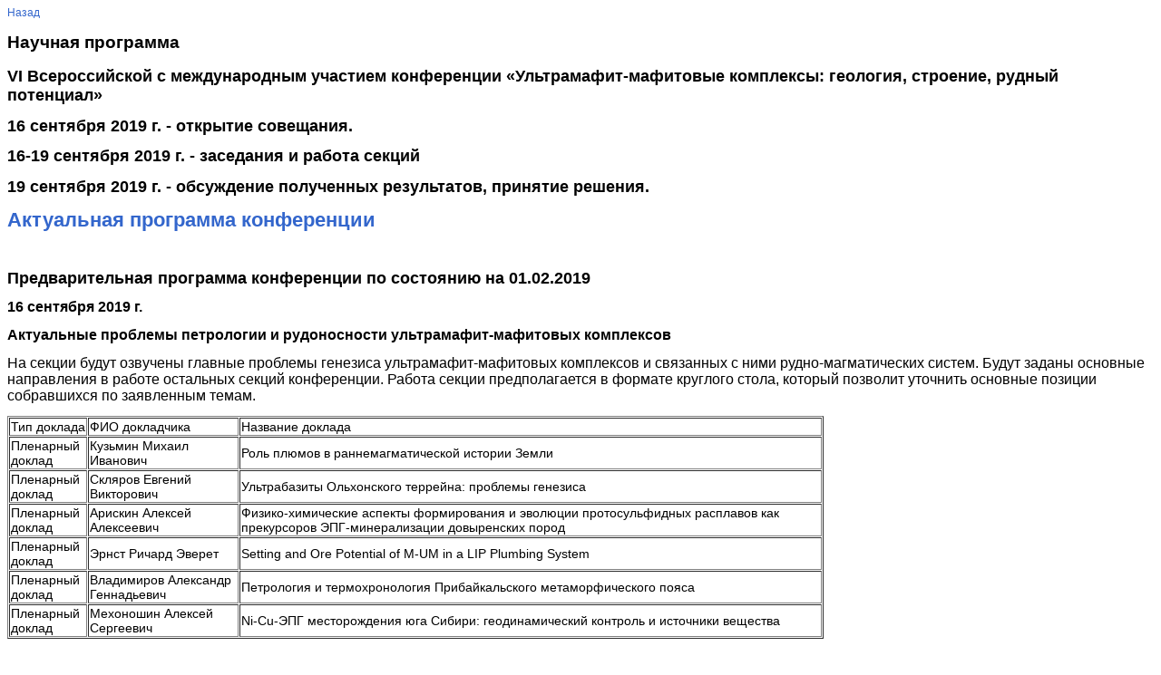

--- FILE ---
content_type: text/html;charset=UTF-8
request_url: http://ultramafite2019.igc.irk.ru/ru/scientific_program;jsessionid=A60EED567F6968A2C5CD388A710B5F83
body_size: 6482
content:
<!DOCTYPE HTML PUBLIC "-//W3C//DTD HTML 4.01//EN" "http://www.w3.org/TR/html4/strict.dtd"><html xmlns="http://www.w3.org/1999/xhtml"><head><link type="text/css" rel="stylesheet" href="/assets/1.2/core/default.css"></link><meta content="text/html; charset=utf-8" http-equiv="content-type"></meta><link type="image/x-icon" href="/images/feather.ico" rel="shortcut icon"></link><link media="screen" href="/css/main.css" type="text/css" rel="stylesheet"></link><title>VI Всероссийская с международным участием конференция «УЛЬТРАМАФИТ- 
МАФИТОВЫЕ КОМПЛЕКСЫ: ГЕОЛОГИЯ, СТРОЕНИЕ, РУДНЫЙ ПОТЕНЦИАЛ»</title><!-- Google Analytics --><script class="remove-it-in-offline" type="text/javascript">
  var _gaq = _gaq || [];
  _gaq.push(['_setAccount', 'UA-16913059-1']);
  _gaq.push(['_trackPageview']);

  (function() {
    var ga = document.createElement('script'); ga.type = 'text/javascript'; ga.async = true;
    ga.src = ('https:' == document.location.protocol ? 'https://ssl' : 'http://www') + '.google-analytics.com/ga.js';
    var s = document.getElementsByTagName('script')[0]; s.parentNode.insertBefore(ga, s);
  })();
</script><meta content="Apache Tapestry Framework (version 5.2.4)" name="generator"></meta></head><body><div class="toPrint"><a href="http://ultramafite2019.igc.irk.ru/ru.activitylayout.todefault?t:ac=ultramafite2019/scientific_program">
Назад
</a></div><h2>Научная программа</h2><p>
	<span style="font-size:18px;"><strong>VI Всероссийской с международным участием конференции &laquo;Ультрамафит-мафитовые комплексы: геология, строение, рудный потенциал&raquo;</strong></span></p>
<p>
	<strong style="font-size: 18px;">16 сентября 2019 г. - открытие совещания.</strong></p>
<p>
	<span style="font-size:18px;"><strong>16-19&nbsp;</strong></span><span style="font-size:18px;"><strong>сентября 2019 г.</strong></span><span style="font-size:18px;"><strong>&nbsp;- заседания и работа секций</strong></span></p>
<p>
	<span style="font-size:18px;"><strong>19&nbsp;</strong></span><span style="font-size:18px;"><strong>сентября 2019 г.</strong></span><span style="font-size:18px;"><strong>&nbsp;- обсуждение полученных результатов, принятие решения.</strong></span></p>
<p>
	<a href="http://conf.ict.nsc.ru/files/conferences/ultramafite2019/533444/Programm.pdf"><span style="font-size:22px;"><strong>Актуальная программа конференции&nbsp;</strong></span></a></p>
<p>
	&nbsp;</p>
<p>
	<strong style="font-size: 18px;">Предварительная программа конференции по состоянию на 01.02.2019&nbsp;</strong></p>
<p>
	<strong style="font-size: 16px;">16 сентября 2019 г.</strong></p>
<p>
	<span style="font-size:16px;"><strong>Актуальные проблемы петрологии и рудоносности ультрамафит-мафитовых комплексов</strong></span></p>
<p>
	<span style="font-size:16px;">На секции будут озвучены главные проблемы генезиса ультрамафит-мафитовых комплексов и связанных с ними рудно-магматических систем. Будут заданы основные направления в работе остальных секций конференции. Работа секции предполагается в формате круглого стола, который позволит уточнить основные позиции собравшихся по заявленным темам.</span></p>
<table border="1" cellpadding="1" cellspacing="1" style="width: 900px">
	<tbody>
		<tr>
			<td>
				<span style="font-size:14px;">Тип доклада</span></td>
			<td>
				<span style="font-size:14px;">ФИО докладчика</span></td>
			<td>
				<span style="font-size:14px;">Название доклада</span></td>
		</tr>
		<tr>
			<td>
				<span style="font-size:14px;">Пленарный доклад</span></td>
			<td>
				<span style="font-size:14px;">Кузьмин Михаил Иванович</span></td>
			<td>
				<span style="font-size:14px;">Роль плюмов в раннемагматической истории Земли</span></td>
		</tr>
		<tr>
			<td>
				<span style="font-size:14px;">Пленарный доклад</span></td>
			<td>
				<span style="font-size:14px;">Скляров Евгений Викторович</span></td>
			<td>
				<span style="font-size:14px;">Ультрабазиты Ольхонского террейна: проблемы генезиса</span></td>
		</tr>
		<tr>
			<td>
				<span style="font-size:14px;">Пленарный доклад</span></td>
			<td>
				<span style="font-size:14px;">Арискин Алексей Алексеевич</span></td>
			<td>
				<span style="font-size:14px;">Физико-химические аспекты формирования и эволюции протосульфидных расплавов как прекурсоров ЭПГ-минерализации довыренских пород</span></td>
		</tr>
		<tr>
			<td>
				<span style="font-size:14px;">Пленарный доклад</span></td>
			<td>
				<span style="font-size:14px;">Эрнст Ричард Эверет</span></td>
			<td>
				<span style="font-size:14px;">Setting and Ore Potential of M-UM in a LIP Plumbing System</span></td>
		</tr>
		<tr>
			<td>
				<span style="font-size:14px;">Пленарный доклад</span></td>
			<td>
				<span style="font-size:14px;">Владимиров Александр Геннадьевич</span></td>
			<td>
				<span style="font-size:14px;">Петрология и термохронология Прибайкальского метаморфического пояса</span></td>
		</tr>
		<tr>
			<td>
				<span style="font-size:14px;">Пленарный доклад</span></td>
			<td>
				<span style="font-size:14px;">Мехоношин Алексей Сергеевич</span></td>
			<td>
				<span style="font-size:14px;">Ni-Cu-ЭПГ месторождения юга Сибири: геодинамический контроль и источники вещества</span></td>
		</tr>
	</tbody>
</table>
<p>
	&nbsp;</p>
<p>
	<strong style="font-size: 16px;">17 сентября 2019 г.</strong></p>
<p>
	<span style="font-size:16px;"><strong>Геология и геодинамические обстановки формирования ультрамафит-мафитовых комплексов</strong></span></p>
<p>
	<br />
	<span style="font-size:16px;">На секции будут затронуты генетические аспекты формирования реститовых гипербазитов из офиолитовых комплексов различных регионов России, дана оценка роли контаминации при формировании вулканических ассоциаций, представлены результаты исследования мантийных включений. Кроме того, будут представлены результаты изучения дунит-клинопироксенито-габбровых комплексов Урало-Аляскинского типа и новые геохронологические данные по интрузивным комплексам Западного Прибайкалья и Кольского полуострова.</span><br />
	&nbsp;</p>
<table border="1" cellpadding="1" cellspacing="1" style="width: 900px">
	<tbody>
		<tr>
			<td>
				<span style="font-size:14px;">Тип доклада&nbsp;</span></td>
			<td>
				<span style="font-size:14px;">ФИО докладчика&nbsp;</span></td>
			<td>
				<span style="font-size:14px;">Название доклада</span></td>
		</tr>
		<tr>
			<td>
				<span style="font-size:14px;">Пленарный доклад</span></td>
			<td>
				<span style="font-size:14px;">Симонов Владимир Александрович</span></td>
			<td>
				<span style="font-size:14px;">Условия формирования&nbsp;гипербазитов из офиолитов<br />
				Кузнецкого Алатау: роль&nbsp;магматических систем и<br />
				пластических деформаций</span></td>
		</tr>
		<tr>
			<td>
				<span style="font-size:14px;">Пленарный доклад</span></td>
			<td>
				<span style="font-size:14px;">Базылев Борис Александрович</span></td>
			<td>
				<span style="font-size:14px;">Ультрамафит-мафитовый&nbsp;комплекс участка руч. Луковый<br />
				(восточная Чукотка): состав&nbsp;протолита, особенности&nbsp;метаморфизма,<br />
				геодинамическая обстановка&nbsp;формирования</span></td>
		</tr>
		<tr>
			<td>
				<span style="font-size:14px;">Устный доклад</span></td>
			<td>
				<span style="font-size:14px;">Леднева Галина Викторовна</span></td>
			<td>
				<span style="font-size:14px;">Офиолитовый комплекс р.&nbsp;Матачингай (восточная&nbsp;Чукотка) - фрагмент<br />
				мезозойского задугового&nbsp;бассейна</span></td>
		</tr>
		<tr>
			<td>
				<span style="font-size:14px;">Устный доклад</span></td>
			<td>
				<span style="font-size:14px;">Голич Алексей Николаевич</span></td>
			<td>
				<span style="font-size:14px;">Сравнительная&nbsp;характеристика офиолитов в&nbsp;океане и на континенте</span></td>
		</tr>
		<tr>
			<td>
				<span style="font-size:14px;">Устный доклад</span></td>
			<td>
				<span style="font-size:14px;">Монгуш Андрей Александрович</span></td>
			<td>
				<span style="font-size:14px;">Раннеордовикский возраст&nbsp;роговообманкового габбро на&nbsp;Ожинском участке<br />
				куртушибинских офиолитов&nbsp;(Западный Саян)</span></td>
		</tr>
		<tr>
			<td>
				<span style="font-size:14px;">Устный доклад</span></td>
			<td>
				<span style="font-size:14px;">Каримов Анас Александрович</span></td>
			<td>
				<span style="font-size:14px;">Процессы плавления и&nbsp;взаимодействия с расплавом&nbsp;перидотитов в<br />
				надсубдукционной зоне, на&nbsp;примере Эгийнгольского&nbsp;массива (Монголия)</span></td>
		</tr>
		<tr>
			<td>
				<span style="font-size:14px;">Устный доклад</span></td>
			<td>
				<span style="font-size:14px;">Готтман Ирина Альбертовна</span></td>
			<td>
				<span style="font-size:14px;">Ксенолиты клинопироксенитов&nbsp;в эффузивных породах&nbsp;Магнитогорской<br />
				островодужной зоны (Южный&nbsp;Урал)</span></td>
		</tr>
		<tr>
			<td>
				<span style="font-size:14px;">Устный доклад</span></td>
			<td>
				<span style="font-size:14px;">Асеева Анна Валерьевна</span></td>
			<td>
				<span style="font-size:14px;">Ксенолиты гипербазитов и&nbsp;мегакристы в щелочных&nbsp;базальтоидах: родственники&nbsp;или просто соседи?</span></td>
		</tr>
		<tr>
			<td>
				<span style="font-size:14px;">Устный доклад</span></td>
			<td>
				<span style="font-size:14px;">Воронцов Александр Александрович</span></td>
			<td>
				<span style="font-size:14px;">Роль коровой среды в&nbsp;формировании состава&nbsp;девонских непрерывных<br />
				вулканических ассоциаций&nbsp;Минусинского прогиба (на&nbsp;основе геохимических и&nbsp;изотопных Sr,Nd,Pb,O данных)</span></td>
		</tr>
		<tr>
			<td>
				<span style="font-size:14px;">Устный доклад</span></td>
			<td>
				<span style="font-size:14px;">Ковалёва Светлана Александровна</span></td>
			<td>
				<span style="font-size:14px;">Вещественный состав&nbsp;кимберлитов Куойкского поля&nbsp;(Якутская кимберлитовая<br />
				провинция)</span></td>
		</tr>
		<tr>
			<td>
				<span style="font-size:14px;">Устный доклад</span></td>
			<td>
				<span style="font-size:14px;">Колотилина Татьяна Борисовна</span></td>
			<td>
				<span style="font-size:14px;">Гарцбургитовые коматииты&nbsp;Восточного Саяна</span></td>
		</tr>
		<tr>
			<td>
				<span style="font-size:14px;">Устный доклад</span></td>
			<td>
				<span style="font-size:14px;">Кудряшов Николай Михайлович</span></td>
			<td>
				<span style="font-size:14px;">Габбро-анортозитовый&nbsp;магматизм Кольской&nbsp;металлогенической провинции</span></td>
		</tr>
		<tr>
			<td>
				<span style="font-size:14px;">Устный доклад</span></td>
			<td>
				<span style="font-size:14px;">Мехоношин Алексей Сергеевич</span></td>
			<td>
				<span style="font-size:14px;">Возраст ультрамафитов&nbsp;Западного Прибайкалья&nbsp;(Россия)</span></td>
		</tr>
		<tr>
			<td>
				<span style="font-size:14px;">Устный доклад</span></td>
			<td>
				<span style="font-size:14px;">Пушкарёв Евгений Владимирович</span></td>
			<td>
				<span style="font-size:14px;">Анкарамиты - ключ к&nbsp;пониманию генезиса дунит-клинопироксенит-габбровых<br />
				комплексов Урало-Аляскинского&nbsp;типа</span></td>
		</tr>
		<tr>
			<td>
				<span style="font-size:14px;">Устный доклад</span></td>
			<td>
				<span style="font-size:14px;">Салимгараева Ляйсан Ильшатовна</span></td>
			<td>
				<span style="font-size:14px;">Эклогиты и метаанортозиты&nbsp;комплекса Берген Аркс,&nbsp;Норвегия: состав,&nbsp;соотношение и изотопный&nbsp;возраст</span></td>
		</tr>
	</tbody>
</table>
<p>
	&nbsp;</p>
<p>
	<strong><span style="font-size: 16px;">18 сентября 2019</span></strong></p>
<p>
	<strong style="font-size: 16px;">Петрология, минералогия, геохимия и условия образования ультрамафит-мафитовых комплексов</strong></p>
<p>
	<span style="font-size:16px;">На секции представлены результаты изучения минералоги и геохимии ультрамафит-мафитовых комплексов, а также физико-химического моделирования их образования. На основе современных петрологических и изотопно-геохимических данных рассмотрены вещественные особенности состава разновозрастных комплексов Северного Забайалья, Восточного Саяна, Кольского полуострова, Республики Тыва. Приведены новые экспериментальные данные по растворимости благородных металлов.</span></p>
<table border="1" cellpadding="1" cellspacing="1" style="width: 900px">
	<tbody>
		<tr>
			<td>
				<span style="font-size:14px;">Тип доклада</span></td>
			<td>
				<span style="font-size:14px;">ФИО докладчика</span></td>
			<td>
				<span style="font-size:14px;">Название доклада</span></td>
		</tr>
		<tr>
			<td>
				<span style="font-size:14px;">Пленарный&nbsp;доклад</span></td>
			<td>
				<span style="font-size:14px;">Николаев Георгий Сергеевич</span></td>
			<td>
				<span style="font-size:14px;">Влияния петрогенных&nbsp;компонентов на&nbsp;растворимость хромшпинелида<br />
				в расплаве и возможный механизм образования&nbsp;хромититов (модель&nbsp;SPINMELT-2.0)</span></td>
		</tr>
		<tr>
			<td>
				<span style="font-size:14px;">Пленарный&nbsp;доклад</span></td>
			<td>
				<span style="font-size:14px;">Костровицкий Сергей Иванович</span></td>
			<td>
				<span style="font-size:14px;">Карбонатная или&nbsp;карбонатитовая компонента в&nbsp;кимберлитах Якутской&nbsp;провинции?</span></td>
		</tr>
		<tr>
			<td>
				<span style="font-size:14px;">Устный&nbsp;доклад</span></td>
			<td>
				<span style="font-size:14px;">Беляев Василий Анатольевич</span></td>
			<td>
				<span style="font-size:14px;">Геохимия офиолитов&nbsp;Восточного Саяна</span></td>
		</tr>
		<tr>
			<td>
				<span style="font-size:14px;">Устный&nbsp;доклад</span></td>
			<td>
				<span style="font-size:14px;">Богина Мария Михайловна</span></td>
			<td>
				<span style="font-size:14px;">Соотношение Дунитовой линзы&nbsp;и пород Расслоенной серии в&nbsp;Мончегорском плутоне:<br />
				геохимия, минералогия,&nbsp;изотопия</span></td>
		</tr>
		<tr>
			<td>
				<span style="font-size:14px;">Устный&nbsp;доклад</span></td>
			<td>
				<span style="font-size:14px;">Бочаров Виктор Львович</span></td>
			<td>
				<span style="font-size:14px;">Ультрамафит-карбонатитовый магматизм&nbsp;Курского блока Воронежского&nbsp;кристаллического массива</span></td>
		</tr>
		<tr>
			<td>
				<span style="font-size:14px;">Устный&nbsp;доклад</span></td>
			<td>
				<span style="font-size:14px;">Гонгальский Бронислав Иосифович</span></td>
			<td>
				<span style="font-size:14px;">Две разновозрастные популяции цирконов в габброидах чинейского и доросского комплексов Северного Забайкалья</span></td>
		</tr>
		<tr>
			<td>
				<span style="font-size:14px;">Устный&nbsp;доклад</span></td>
			<td>
				<span style="font-size:14px;">Горнова Марина Аркадьевна</span></td>
			<td>
				<span style="font-size:14px;">Минералогия и геохимия реститовых гипербазитов офиолитов Восточного Саяна: магматический и метаморфический этапы формирования в надсубдукционной зоне.</span></td>
		</tr>
		<tr>
			<td>
				<span style="font-size:14px;">Устный&nbsp;доклад</span></td>
			<td>
				<span style="font-size:14px;">Иванов Олег Константинович</span></td>
			<td>
				<span style="font-size:14px;">Размерности минералов расплавных пород и факторы их определяющие.</span></td>
		</tr>
		<tr>
			<td>
				<span style="font-size:14px;">Устный&nbsp;доклад</span></td>
			<td>
				<span style="font-size:14px;">Калашникова Татьяна&nbsp;Владимировна</span></td>
			<td>
				<span style="font-size:14px;">Геохимические характеристики ксенолитов трубки Обнаженная и их связь с перидотитами расслоенных мафитовых комплексов</span></td>
		</tr>
		<tr>
			<td>
				<span style="font-size:14px;">Устный&nbsp;доклад</span></td>
			<td>
				<span style="font-size:14px;">Киселёва Ольга Николаевна</span></td>
			<td>
				<span style="font-size:14px;">Минералогические признаки метасоматоза пород офиолитовых комплексов юго-восточной части Восточного Саяна</span></td>
		</tr>
		<tr>
			<td>
				<span style="font-size:14px;">Устный&nbsp;доклад</span></td>
			<td>
				<span style="font-size:14px;">Медведев Александр Яковлевич</span></td>
			<td>
				<span style="font-size:14px;">Минералогия щелочных базальтоидов р. Жарничиха (Южное Забайкалье)</span></td>
		</tr>
		<tr>
			<td>
				<span style="font-size:14px;">Устный&nbsp;доклад</span></td>
			<td>
				<span style="font-size:14px;">Орсоев Дмитрий Анатольевич</span></td>
			<td>
				<span style="font-size:14px;">Изотопный состав серы в Сu-Ni рудах Ловноозерского месторождения (Кольский полуостров)</span></td>
		</tr>
		<tr>
			<td>
				<span style="font-size:14px;">Устный&nbsp;доклад</span></td>
			<td>
				<span style="font-size:14px;">Симакин Александр Геннадьевич</span></td>
			<td>
				<span style="font-size:14px;">Новые экспериментальные данные по растворимости благородных металлов (Au,Pt) в виде каробнилов при Р=1-3 кбар и Т=900-1000 &deg;С.</span></td>
		</tr>
		<tr>
			<td>
				<span style="font-size:14px;">Устный&nbsp;доклад</span></td>
			<td>
				<span style="font-size:14px;">Симакин Александр Геннадьевич</span></td>
			<td>
				<span style="font-size:14px;">Могут ли образоваться карбонилы благородных металлов в близсолидусных условиях в ультрабазит- базитовых интрузиях?</span></td>
		</tr>
		<tr>
			<td>
				<span style="font-size:14px;">Устный&nbsp;доклад</span></td>
			<td>
				<span style="font-size:14px;">Смолькин Валерий Фёдорович</span></td>
			<td>
				<span style="font-size:14px;">Расслоенные интрузии палеопротерозоя Мончегорского района: петрология, геохимия, изотопный возраст. Кольский регион</span></td>
		</tr>
		<tr>
			<td>
				<span style="font-size:14px;">Устный&nbsp;доклад</span></td>
			<td>
				<span style="font-size:14px;">Ступаков Сергей Иванович</span></td>
			<td>
				<span style="font-size:14px;">Эволюция параметров кристаллизации расплавов, формировавших базит-ультрабазитовые массивы Восточного Саяна</span></td>
		</tr>
		<tr>
			<td>
				<span style="font-size:14px;">Устный доклад</span></td>
			<td>
				<span style="font-size:14px;">Юричев Алексей Николаевич</span></td>
			<td>
				<span style="font-size:14px;">Эволюция вещественного состава пород Аргысукского габбрового массива (Канская глыба, Восточный Саян)</span></td>
		</tr>
		<tr>
			<td>
				<span style="font-size:14px;">Стендовый доклад</span></td>
			<td>
				<span style="font-size:14px;">Леснов Феликс Петрович</span></td>
			<td>
				<span style="font-size:14px;">О связи магнитных, гравиметровых и тепловых аномалий с&nbsp; мафит-ультрамафитовыми массивами на территории Республики Тыва</span></td>
		</tr>
		<tr>
			<td>
				<span style="font-size:14px;">Стендовый доклад</span></td>
			<td>
				<span style="font-size:14px;">Леснов Феликс Петрович</span></td>
			<td>
				<span style="font-size:14px;">Особенности состава сосуществующих минералов в породах Калбакдагского&nbsp; мафит-ультрамафитового массива и условия его формирования</span></td>
		</tr>
		<tr>
			<td>
				<span style="font-size:14px;">Стендовый доклад</span></td>
			<td>
				<span style="font-size:14px;">Леснов Феликс Петрович</span></td>
			<td>
				<span style="font-size:14px;">О проявлении скаполитовой минерализации в габброидах Калбакдагского мафит-ультрамафитового массива (Тува)</span></td>
		</tr>
	</tbody>
</table>
<p>
	<br />
	<span style="font-size:16px;"><strong>19 сентября 2019</strong><br />
	<strong>Рудная минерализация ультрамафит-мафитовых комплексов: состав и условия образования</strong></span></p>
<p>
	<br />
	<span style="font-size:16px;">Представлены доклады, посвященные&nbsp; рудоносности массивов юго-восточного обрамления Сибирского кратона, Восточного Саяна, Забайкалья, Воронежского кристаллического массива, Монголии.&nbsp; Рассмотрены особенности и геохимическая эволюция состава сульфидной и благороднометально минерализации крупных месторождений Сибири и Дальнего Востока.</span></p>
<table border="1" cellpadding="1" cellspacing="1" style="width: 900px">
	<tbody>
		<tr>
			<td>
				<span style="font-size:14px;">Тип доклада</span></td>
			<td>
				<span style="font-size:14px;">ФИО докладчика</span></td>
			<td>
				<span style="font-size:14px;">Название доклада</span></td>
		</tr>
		<tr>
			<td>
				<span style="font-size:14px;">Пленарный доклад</span></td>
			<td>
				<span style="font-size:14px;">Жмодик Сергей Михайлович</span></td>
			<td>
				<span style="font-size:14px;">Металлоносные углеродистые сланцы офиолитовых ассоциаций юго-восточной части Восточного Саяна</span></td>
		</tr>
		<tr>
			<td>
				<span style="font-size:14px;">Пленарный доклад</span></td>
			<td>
				<span style="font-size:14px;">Мочалов Александр Геннадьевич</span></td>
			<td>
				<span style="font-size:14px;">Особенности онтогении кристаллов минералов платины щелочно-ультраосновного массива Кондёр</span></td>
		</tr>
		<tr>
			<td>
				<span style="font-size:14px;">Устный доклад</span></td>
			<td>
				<span style="font-size:14px;">Гурьянов Валентин Алексеевич</span></td>
			<td>
				<span style="font-size:14px;">Структурная позиция и рудоносность мафит-ультрамафитов Кун-Маньёнского рудного поля (юго-восточное обрамление Сибирской платформы)</span></td>
		</tr>
		<tr>
			<td>
				<span style="font-size:14px;">Устный доклад</span></td>
			<td>
				<span style="font-size:14px;">Бадмацыренова Роза Александровна</span></td>
			<td>
				<span style="font-size:14px;">Расслоенные базит-ультрабазитовые массивы Забайкалья: петрология и рудоносность</span></td>
		</tr>
		<tr>
			<td>
				<span style="font-size:14px;">Устный доклад</span></td>
			<td>
				<span style="font-size:14px;">Бочаров Виктор Львович</span></td>
			<td>
				<span style="font-size:14px;">Перспективные никеленосные ультрамафит-мафитовые комплексы Воронежского кристаллического массива</span></td>
		</tr>
		<tr>
			<td>
				<span style="font-size:14px;">Устный доклад</span></td>
			<td>
				<span style="font-size:14px;">Кислов Евгений Владимирович</span></td>
			<td>
				<span style="font-size:14px;">Особенности формирования хромититов на примере Маринкина массива, Средне-Витимская горная страна</span></td>
		</tr>
		<tr>
			<td>
				<span style="font-size:14px;">Устный доклад</span></td>
			<td>
				<span style="font-size:14px;">Вантеев Владислав Владимирович</span></td>
			<td>
				<span style="font-size:14px;">Россыпь Нарын-Гол, Джидинское рудное поле, Байкальская рифтовая система: геология и состав камнесамоцветного сырья.</span></td>
		</tr>
		<tr>
			<td>
				<span style="font-size:14px;">Устный доклад</span></td>
			<td>
				<span style="font-size:14px;">Иванов Олег Константинович</span></td>
			<td>
				<span style="font-size:14px;">Типы МПГ оруденения в островодужных концентрически-зональных пироксенит-дунитовых массивах Урала</span></td>
		</tr>
		<tr>
			<td>
				<span style="font-size:14px;">Устный доклад</span></td>
			<td>
				<span style="font-size:14px;">Малышев Алексей Владимирович</span></td>
			<td>
				<span style="font-size:14px;">Структурно-геологические особенности рудных тел Горлык-Гольского месторождения (Восточный Саян)</span></td>
		</tr>
		<tr>
			<td>
				<span style="font-size:14px;">Устный доклад</span></td>
			<td>
				<span style="font-size:14px;">Пшеницын Иван Владимирович</span></td>
			<td>
				<span style="font-size:14px;">Структурно-геохимическая эволюция несмесимых сульфидов в породах основания Йоко-Довыренского массива</span></td>
		</tr>
		<tr>
			<td>
				<span style="font-size:14px;">Устный доклад</span></td>
			<td>
				<span style="font-size:14px;">Служеникин Сергей Фёдорович</span></td>
			<td>
				<span style="font-size:14px;">Дюмталейский базит-ультрабазитовый массив: петрология и рудоносность (Таймыр)</span></td>
		</tr>
		<tr>
			<td>
				<span style="font-size:14px;">Устный доклад</span></td>
			<td>
				<span style="font-size:14px;">Шаповалова Мария Олеговна</span></td>
			<td>
				<span style="font-size:14px;">Рудоносность ультрамафит-мафитовых массивов Хангайского нагорья (Монголия)</span></td>
		</tr>
	</tbody>
</table>
<p>
	<br />
	<strong><span style="font-size:16px;">20 сентября 2019 г.</span></strong></p>
<p>
	<span style="font-size:16px;"><strong>Экскурсия на гипербазитовые массивы Ольхонского террейна</strong></span></p>
</body></html>